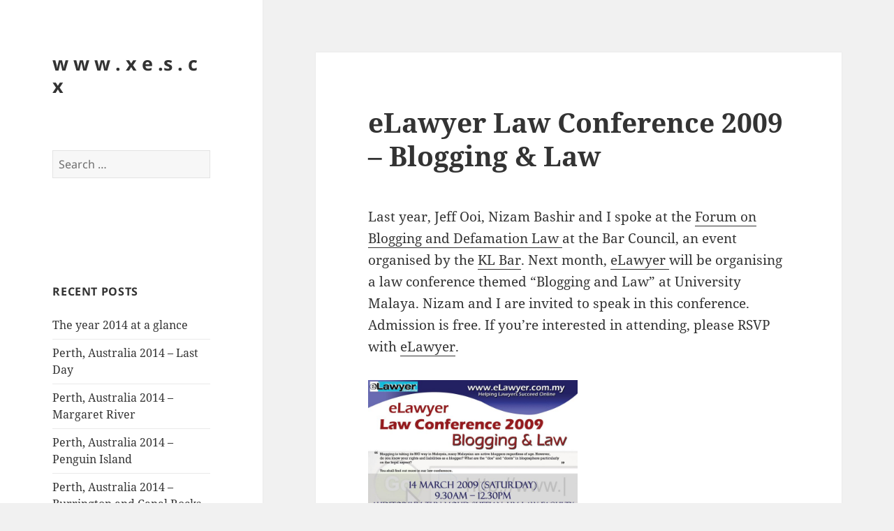

--- FILE ---
content_type: text/html; charset=UTF-8
request_url: http://xes.cx/elawyer-law-conference-2009-blogging-law/
body_size: 64150
content:
<!DOCTYPE html>
<html lang="en-US" class="no-js">
<head>
	<meta charset="UTF-8">
	<meta name="viewport" content="width=device-width, initial-scale=1.0">
	<link rel="profile" href="https://gmpg.org/xfn/11">
	<link rel="pingback" href="http://xes.cx/wp/xmlrpc.php">
	<script>(function(html){html.className = html.className.replace(/\bno-js\b/,'js')})(document.documentElement);</script>
<title>eLawyer Law Conference 2009 &#8211; Blogging &#038; Law &#8211; w w w . x e .s . c x</title>
<meta name='robots' content='max-image-preview:large' />
	<style>img:is([sizes="auto" i], [sizes^="auto," i]) { contain-intrinsic-size: 3000px 1500px }</style>
	<link rel='dns-prefetch' href='//secure.gravatar.com' />
<link rel='dns-prefetch' href='//stats.wp.com' />
<link rel='dns-prefetch' href='//v0.wordpress.com' />
<link rel="alternate" type="application/rss+xml" title="w w w . x e .s . c x &raquo; Feed" href="http://xes.cx/feed/" />
<link rel="alternate" type="application/rss+xml" title="w w w . x e .s . c x &raquo; Comments Feed" href="http://xes.cx/comments/feed/" />
<link rel="alternate" type="application/rss+xml" title="w w w . x e .s . c x &raquo; eLawyer Law Conference 2009 &#8211; Blogging &#038; Law Comments Feed" href="http://xes.cx/elawyer-law-conference-2009-blogging-law/feed/" />
<script>
window._wpemojiSettings = {"baseUrl":"https:\/\/s.w.org\/images\/core\/emoji\/15.0.3\/72x72\/","ext":".png","svgUrl":"https:\/\/s.w.org\/images\/core\/emoji\/15.0.3\/svg\/","svgExt":".svg","source":{"concatemoji":"http:\/\/xes.cx\/wp\/wp-includes\/js\/wp-emoji-release.min.js?ver=e1b1a175447b39dd26debe448a651781"}};
/*! This file is auto-generated */
!function(i,n){var o,s,e;function c(e){try{var t={supportTests:e,timestamp:(new Date).valueOf()};sessionStorage.setItem(o,JSON.stringify(t))}catch(e){}}function p(e,t,n){e.clearRect(0,0,e.canvas.width,e.canvas.height),e.fillText(t,0,0);var t=new Uint32Array(e.getImageData(0,0,e.canvas.width,e.canvas.height).data),r=(e.clearRect(0,0,e.canvas.width,e.canvas.height),e.fillText(n,0,0),new Uint32Array(e.getImageData(0,0,e.canvas.width,e.canvas.height).data));return t.every(function(e,t){return e===r[t]})}function u(e,t,n){switch(t){case"flag":return n(e,"\ud83c\udff3\ufe0f\u200d\u26a7\ufe0f","\ud83c\udff3\ufe0f\u200b\u26a7\ufe0f")?!1:!n(e,"\ud83c\uddfa\ud83c\uddf3","\ud83c\uddfa\u200b\ud83c\uddf3")&&!n(e,"\ud83c\udff4\udb40\udc67\udb40\udc62\udb40\udc65\udb40\udc6e\udb40\udc67\udb40\udc7f","\ud83c\udff4\u200b\udb40\udc67\u200b\udb40\udc62\u200b\udb40\udc65\u200b\udb40\udc6e\u200b\udb40\udc67\u200b\udb40\udc7f");case"emoji":return!n(e,"\ud83d\udc26\u200d\u2b1b","\ud83d\udc26\u200b\u2b1b")}return!1}function f(e,t,n){var r="undefined"!=typeof WorkerGlobalScope&&self instanceof WorkerGlobalScope?new OffscreenCanvas(300,150):i.createElement("canvas"),a=r.getContext("2d",{willReadFrequently:!0}),o=(a.textBaseline="top",a.font="600 32px Arial",{});return e.forEach(function(e){o[e]=t(a,e,n)}),o}function t(e){var t=i.createElement("script");t.src=e,t.defer=!0,i.head.appendChild(t)}"undefined"!=typeof Promise&&(o="wpEmojiSettingsSupports",s=["flag","emoji"],n.supports={everything:!0,everythingExceptFlag:!0},e=new Promise(function(e){i.addEventListener("DOMContentLoaded",e,{once:!0})}),new Promise(function(t){var n=function(){try{var e=JSON.parse(sessionStorage.getItem(o));if("object"==typeof e&&"number"==typeof e.timestamp&&(new Date).valueOf()<e.timestamp+604800&&"object"==typeof e.supportTests)return e.supportTests}catch(e){}return null}();if(!n){if("undefined"!=typeof Worker&&"undefined"!=typeof OffscreenCanvas&&"undefined"!=typeof URL&&URL.createObjectURL&&"undefined"!=typeof Blob)try{var e="postMessage("+f.toString()+"("+[JSON.stringify(s),u.toString(),p.toString()].join(",")+"));",r=new Blob([e],{type:"text/javascript"}),a=new Worker(URL.createObjectURL(r),{name:"wpTestEmojiSupports"});return void(a.onmessage=function(e){c(n=e.data),a.terminate(),t(n)})}catch(e){}c(n=f(s,u,p))}t(n)}).then(function(e){for(var t in e)n.supports[t]=e[t],n.supports.everything=n.supports.everything&&n.supports[t],"flag"!==t&&(n.supports.everythingExceptFlag=n.supports.everythingExceptFlag&&n.supports[t]);n.supports.everythingExceptFlag=n.supports.everythingExceptFlag&&!n.supports.flag,n.DOMReady=!1,n.readyCallback=function(){n.DOMReady=!0}}).then(function(){return e}).then(function(){var e;n.supports.everything||(n.readyCallback(),(e=n.source||{}).concatemoji?t(e.concatemoji):e.wpemoji&&e.twemoji&&(t(e.twemoji),t(e.wpemoji)))}))}((window,document),window._wpemojiSettings);
</script>
<link rel='stylesheet' id='twentyfifteen-jetpack-css' href='http://xes.cx/wp/wp-content/plugins/jetpack/modules/theme-tools/compat/twentyfifteen.css?ver=14.1' media='all' />
<link rel='stylesheet' id='pmb_common-css' href='http://xes.cx/wp/wp-content/plugins/print-my-blog/assets/styles/pmb-common.css?ver=1735526829' media='all' />
<style id='wp-emoji-styles-inline-css'>

	img.wp-smiley, img.emoji {
		display: inline !important;
		border: none !important;
		box-shadow: none !important;
		height: 1em !important;
		width: 1em !important;
		margin: 0 0.07em !important;
		vertical-align: -0.1em !important;
		background: none !important;
		padding: 0 !important;
	}
</style>
<link rel='stylesheet' id='wp-block-library-css' href='http://xes.cx/wp/wp-includes/css/dist/block-library/style.min.css?ver=e1b1a175447b39dd26debe448a651781' media='all' />
<style id='wp-block-library-theme-inline-css'>
.wp-block-audio :where(figcaption){color:#555;font-size:13px;text-align:center}.is-dark-theme .wp-block-audio :where(figcaption){color:#ffffffa6}.wp-block-audio{margin:0 0 1em}.wp-block-code{border:1px solid #ccc;border-radius:4px;font-family:Menlo,Consolas,monaco,monospace;padding:.8em 1em}.wp-block-embed :where(figcaption){color:#555;font-size:13px;text-align:center}.is-dark-theme .wp-block-embed :where(figcaption){color:#ffffffa6}.wp-block-embed{margin:0 0 1em}.blocks-gallery-caption{color:#555;font-size:13px;text-align:center}.is-dark-theme .blocks-gallery-caption{color:#ffffffa6}:root :where(.wp-block-image figcaption){color:#555;font-size:13px;text-align:center}.is-dark-theme :root :where(.wp-block-image figcaption){color:#ffffffa6}.wp-block-image{margin:0 0 1em}.wp-block-pullquote{border-bottom:4px solid;border-top:4px solid;color:currentColor;margin-bottom:1.75em}.wp-block-pullquote cite,.wp-block-pullquote footer,.wp-block-pullquote__citation{color:currentColor;font-size:.8125em;font-style:normal;text-transform:uppercase}.wp-block-quote{border-left:.25em solid;margin:0 0 1.75em;padding-left:1em}.wp-block-quote cite,.wp-block-quote footer{color:currentColor;font-size:.8125em;font-style:normal;position:relative}.wp-block-quote:where(.has-text-align-right){border-left:none;border-right:.25em solid;padding-left:0;padding-right:1em}.wp-block-quote:where(.has-text-align-center){border:none;padding-left:0}.wp-block-quote.is-large,.wp-block-quote.is-style-large,.wp-block-quote:where(.is-style-plain){border:none}.wp-block-search .wp-block-search__label{font-weight:700}.wp-block-search__button{border:1px solid #ccc;padding:.375em .625em}:where(.wp-block-group.has-background){padding:1.25em 2.375em}.wp-block-separator.has-css-opacity{opacity:.4}.wp-block-separator{border:none;border-bottom:2px solid;margin-left:auto;margin-right:auto}.wp-block-separator.has-alpha-channel-opacity{opacity:1}.wp-block-separator:not(.is-style-wide):not(.is-style-dots){width:100px}.wp-block-separator.has-background:not(.is-style-dots){border-bottom:none;height:1px}.wp-block-separator.has-background:not(.is-style-wide):not(.is-style-dots){height:2px}.wp-block-table{margin:0 0 1em}.wp-block-table td,.wp-block-table th{word-break:normal}.wp-block-table :where(figcaption){color:#555;font-size:13px;text-align:center}.is-dark-theme .wp-block-table :where(figcaption){color:#ffffffa6}.wp-block-video :where(figcaption){color:#555;font-size:13px;text-align:center}.is-dark-theme .wp-block-video :where(figcaption){color:#ffffffa6}.wp-block-video{margin:0 0 1em}:root :where(.wp-block-template-part.has-background){margin-bottom:0;margin-top:0;padding:1.25em 2.375em}
</style>
<link rel='stylesheet' id='pmb-select2-css' href='http://xes.cx/wp/wp-content/plugins/print-my-blog/assets/styles/libs/select2.min.css?ver=4.0.6' media='all' />
<link rel='stylesheet' id='pmb-jquery-ui-css' href='http://xes.cx/wp/wp-content/plugins/print-my-blog/assets/styles/libs/jquery-ui/jquery-ui.min.css?ver=1.11.4' media='all' />
<link rel='stylesheet' id='pmb-setup-page-css' href='http://xes.cx/wp/wp-content/plugins/print-my-blog/assets/styles/setup-page.css?ver=1735526829' media='all' />
<link rel='stylesheet' id='mediaelement-css' href='http://xes.cx/wp/wp-includes/js/mediaelement/mediaelementplayer-legacy.min.css?ver=4.2.17' media='all' />
<link rel='stylesheet' id='wp-mediaelement-css' href='http://xes.cx/wp/wp-includes/js/mediaelement/wp-mediaelement.min.css?ver=e1b1a175447b39dd26debe448a651781' media='all' />
<style id='jetpack-sharing-buttons-style-inline-css'>
.jetpack-sharing-buttons__services-list{display:flex;flex-direction:row;flex-wrap:wrap;gap:0;list-style-type:none;margin:5px;padding:0}.jetpack-sharing-buttons__services-list.has-small-icon-size{font-size:12px}.jetpack-sharing-buttons__services-list.has-normal-icon-size{font-size:16px}.jetpack-sharing-buttons__services-list.has-large-icon-size{font-size:24px}.jetpack-sharing-buttons__services-list.has-huge-icon-size{font-size:36px}@media print{.jetpack-sharing-buttons__services-list{display:none!important}}.editor-styles-wrapper .wp-block-jetpack-sharing-buttons{gap:0;padding-inline-start:0}ul.jetpack-sharing-buttons__services-list.has-background{padding:1.25em 2.375em}
</style>
<style id='classic-theme-styles-inline-css'>
/*! This file is auto-generated */
.wp-block-button__link{color:#fff;background-color:#32373c;border-radius:9999px;box-shadow:none;text-decoration:none;padding:calc(.667em + 2px) calc(1.333em + 2px);font-size:1.125em}.wp-block-file__button{background:#32373c;color:#fff;text-decoration:none}
</style>
<style id='global-styles-inline-css'>
:root{--wp--preset--aspect-ratio--square: 1;--wp--preset--aspect-ratio--4-3: 4/3;--wp--preset--aspect-ratio--3-4: 3/4;--wp--preset--aspect-ratio--3-2: 3/2;--wp--preset--aspect-ratio--2-3: 2/3;--wp--preset--aspect-ratio--16-9: 16/9;--wp--preset--aspect-ratio--9-16: 9/16;--wp--preset--color--black: #000000;--wp--preset--color--cyan-bluish-gray: #abb8c3;--wp--preset--color--white: #fff;--wp--preset--color--pale-pink: #f78da7;--wp--preset--color--vivid-red: #cf2e2e;--wp--preset--color--luminous-vivid-orange: #ff6900;--wp--preset--color--luminous-vivid-amber: #fcb900;--wp--preset--color--light-green-cyan: #7bdcb5;--wp--preset--color--vivid-green-cyan: #00d084;--wp--preset--color--pale-cyan-blue: #8ed1fc;--wp--preset--color--vivid-cyan-blue: #0693e3;--wp--preset--color--vivid-purple: #9b51e0;--wp--preset--color--dark-gray: #111;--wp--preset--color--light-gray: #f1f1f1;--wp--preset--color--yellow: #f4ca16;--wp--preset--color--dark-brown: #352712;--wp--preset--color--medium-pink: #e53b51;--wp--preset--color--light-pink: #ffe5d1;--wp--preset--color--dark-purple: #2e2256;--wp--preset--color--purple: #674970;--wp--preset--color--blue-gray: #22313f;--wp--preset--color--bright-blue: #55c3dc;--wp--preset--color--light-blue: #e9f2f9;--wp--preset--gradient--vivid-cyan-blue-to-vivid-purple: linear-gradient(135deg,rgba(6,147,227,1) 0%,rgb(155,81,224) 100%);--wp--preset--gradient--light-green-cyan-to-vivid-green-cyan: linear-gradient(135deg,rgb(122,220,180) 0%,rgb(0,208,130) 100%);--wp--preset--gradient--luminous-vivid-amber-to-luminous-vivid-orange: linear-gradient(135deg,rgba(252,185,0,1) 0%,rgba(255,105,0,1) 100%);--wp--preset--gradient--luminous-vivid-orange-to-vivid-red: linear-gradient(135deg,rgba(255,105,0,1) 0%,rgb(207,46,46) 100%);--wp--preset--gradient--very-light-gray-to-cyan-bluish-gray: linear-gradient(135deg,rgb(238,238,238) 0%,rgb(169,184,195) 100%);--wp--preset--gradient--cool-to-warm-spectrum: linear-gradient(135deg,rgb(74,234,220) 0%,rgb(151,120,209) 20%,rgb(207,42,186) 40%,rgb(238,44,130) 60%,rgb(251,105,98) 80%,rgb(254,248,76) 100%);--wp--preset--gradient--blush-light-purple: linear-gradient(135deg,rgb(255,206,236) 0%,rgb(152,150,240) 100%);--wp--preset--gradient--blush-bordeaux: linear-gradient(135deg,rgb(254,205,165) 0%,rgb(254,45,45) 50%,rgb(107,0,62) 100%);--wp--preset--gradient--luminous-dusk: linear-gradient(135deg,rgb(255,203,112) 0%,rgb(199,81,192) 50%,rgb(65,88,208) 100%);--wp--preset--gradient--pale-ocean: linear-gradient(135deg,rgb(255,245,203) 0%,rgb(182,227,212) 50%,rgb(51,167,181) 100%);--wp--preset--gradient--electric-grass: linear-gradient(135deg,rgb(202,248,128) 0%,rgb(113,206,126) 100%);--wp--preset--gradient--midnight: linear-gradient(135deg,rgb(2,3,129) 0%,rgb(40,116,252) 100%);--wp--preset--gradient--dark-gray-gradient-gradient: linear-gradient(90deg, rgba(17,17,17,1) 0%, rgba(42,42,42,1) 100%);--wp--preset--gradient--light-gray-gradient: linear-gradient(90deg, rgba(241,241,241,1) 0%, rgba(215,215,215,1) 100%);--wp--preset--gradient--white-gradient: linear-gradient(90deg, rgba(255,255,255,1) 0%, rgba(230,230,230,1) 100%);--wp--preset--gradient--yellow-gradient: linear-gradient(90deg, rgba(244,202,22,1) 0%, rgba(205,168,10,1) 100%);--wp--preset--gradient--dark-brown-gradient: linear-gradient(90deg, rgba(53,39,18,1) 0%, rgba(91,67,31,1) 100%);--wp--preset--gradient--medium-pink-gradient: linear-gradient(90deg, rgba(229,59,81,1) 0%, rgba(209,28,51,1) 100%);--wp--preset--gradient--light-pink-gradient: linear-gradient(90deg, rgba(255,229,209,1) 0%, rgba(255,200,158,1) 100%);--wp--preset--gradient--dark-purple-gradient: linear-gradient(90deg, rgba(46,34,86,1) 0%, rgba(66,48,123,1) 100%);--wp--preset--gradient--purple-gradient: linear-gradient(90deg, rgba(103,73,112,1) 0%, rgba(131,93,143,1) 100%);--wp--preset--gradient--blue-gray-gradient: linear-gradient(90deg, rgba(34,49,63,1) 0%, rgba(52,75,96,1) 100%);--wp--preset--gradient--bright-blue-gradient: linear-gradient(90deg, rgba(85,195,220,1) 0%, rgba(43,180,211,1) 100%);--wp--preset--gradient--light-blue-gradient: linear-gradient(90deg, rgba(233,242,249,1) 0%, rgba(193,218,238,1) 100%);--wp--preset--font-size--small: 13px;--wp--preset--font-size--medium: 20px;--wp--preset--font-size--large: 36px;--wp--preset--font-size--x-large: 42px;--wp--preset--spacing--20: 0.44rem;--wp--preset--spacing--30: 0.67rem;--wp--preset--spacing--40: 1rem;--wp--preset--spacing--50: 1.5rem;--wp--preset--spacing--60: 2.25rem;--wp--preset--spacing--70: 3.38rem;--wp--preset--spacing--80: 5.06rem;--wp--preset--shadow--natural: 6px 6px 9px rgba(0, 0, 0, 0.2);--wp--preset--shadow--deep: 12px 12px 50px rgba(0, 0, 0, 0.4);--wp--preset--shadow--sharp: 6px 6px 0px rgba(0, 0, 0, 0.2);--wp--preset--shadow--outlined: 6px 6px 0px -3px rgba(255, 255, 255, 1), 6px 6px rgba(0, 0, 0, 1);--wp--preset--shadow--crisp: 6px 6px 0px rgba(0, 0, 0, 1);}:where(.is-layout-flex){gap: 0.5em;}:where(.is-layout-grid){gap: 0.5em;}body .is-layout-flex{display: flex;}.is-layout-flex{flex-wrap: wrap;align-items: center;}.is-layout-flex > :is(*, div){margin: 0;}body .is-layout-grid{display: grid;}.is-layout-grid > :is(*, div){margin: 0;}:where(.wp-block-columns.is-layout-flex){gap: 2em;}:where(.wp-block-columns.is-layout-grid){gap: 2em;}:where(.wp-block-post-template.is-layout-flex){gap: 1.25em;}:where(.wp-block-post-template.is-layout-grid){gap: 1.25em;}.has-black-color{color: var(--wp--preset--color--black) !important;}.has-cyan-bluish-gray-color{color: var(--wp--preset--color--cyan-bluish-gray) !important;}.has-white-color{color: var(--wp--preset--color--white) !important;}.has-pale-pink-color{color: var(--wp--preset--color--pale-pink) !important;}.has-vivid-red-color{color: var(--wp--preset--color--vivid-red) !important;}.has-luminous-vivid-orange-color{color: var(--wp--preset--color--luminous-vivid-orange) !important;}.has-luminous-vivid-amber-color{color: var(--wp--preset--color--luminous-vivid-amber) !important;}.has-light-green-cyan-color{color: var(--wp--preset--color--light-green-cyan) !important;}.has-vivid-green-cyan-color{color: var(--wp--preset--color--vivid-green-cyan) !important;}.has-pale-cyan-blue-color{color: var(--wp--preset--color--pale-cyan-blue) !important;}.has-vivid-cyan-blue-color{color: var(--wp--preset--color--vivid-cyan-blue) !important;}.has-vivid-purple-color{color: var(--wp--preset--color--vivid-purple) !important;}.has-black-background-color{background-color: var(--wp--preset--color--black) !important;}.has-cyan-bluish-gray-background-color{background-color: var(--wp--preset--color--cyan-bluish-gray) !important;}.has-white-background-color{background-color: var(--wp--preset--color--white) !important;}.has-pale-pink-background-color{background-color: var(--wp--preset--color--pale-pink) !important;}.has-vivid-red-background-color{background-color: var(--wp--preset--color--vivid-red) !important;}.has-luminous-vivid-orange-background-color{background-color: var(--wp--preset--color--luminous-vivid-orange) !important;}.has-luminous-vivid-amber-background-color{background-color: var(--wp--preset--color--luminous-vivid-amber) !important;}.has-light-green-cyan-background-color{background-color: var(--wp--preset--color--light-green-cyan) !important;}.has-vivid-green-cyan-background-color{background-color: var(--wp--preset--color--vivid-green-cyan) !important;}.has-pale-cyan-blue-background-color{background-color: var(--wp--preset--color--pale-cyan-blue) !important;}.has-vivid-cyan-blue-background-color{background-color: var(--wp--preset--color--vivid-cyan-blue) !important;}.has-vivid-purple-background-color{background-color: var(--wp--preset--color--vivid-purple) !important;}.has-black-border-color{border-color: var(--wp--preset--color--black) !important;}.has-cyan-bluish-gray-border-color{border-color: var(--wp--preset--color--cyan-bluish-gray) !important;}.has-white-border-color{border-color: var(--wp--preset--color--white) !important;}.has-pale-pink-border-color{border-color: var(--wp--preset--color--pale-pink) !important;}.has-vivid-red-border-color{border-color: var(--wp--preset--color--vivid-red) !important;}.has-luminous-vivid-orange-border-color{border-color: var(--wp--preset--color--luminous-vivid-orange) !important;}.has-luminous-vivid-amber-border-color{border-color: var(--wp--preset--color--luminous-vivid-amber) !important;}.has-light-green-cyan-border-color{border-color: var(--wp--preset--color--light-green-cyan) !important;}.has-vivid-green-cyan-border-color{border-color: var(--wp--preset--color--vivid-green-cyan) !important;}.has-pale-cyan-blue-border-color{border-color: var(--wp--preset--color--pale-cyan-blue) !important;}.has-vivid-cyan-blue-border-color{border-color: var(--wp--preset--color--vivid-cyan-blue) !important;}.has-vivid-purple-border-color{border-color: var(--wp--preset--color--vivid-purple) !important;}.has-vivid-cyan-blue-to-vivid-purple-gradient-background{background: var(--wp--preset--gradient--vivid-cyan-blue-to-vivid-purple) !important;}.has-light-green-cyan-to-vivid-green-cyan-gradient-background{background: var(--wp--preset--gradient--light-green-cyan-to-vivid-green-cyan) !important;}.has-luminous-vivid-amber-to-luminous-vivid-orange-gradient-background{background: var(--wp--preset--gradient--luminous-vivid-amber-to-luminous-vivid-orange) !important;}.has-luminous-vivid-orange-to-vivid-red-gradient-background{background: var(--wp--preset--gradient--luminous-vivid-orange-to-vivid-red) !important;}.has-very-light-gray-to-cyan-bluish-gray-gradient-background{background: var(--wp--preset--gradient--very-light-gray-to-cyan-bluish-gray) !important;}.has-cool-to-warm-spectrum-gradient-background{background: var(--wp--preset--gradient--cool-to-warm-spectrum) !important;}.has-blush-light-purple-gradient-background{background: var(--wp--preset--gradient--blush-light-purple) !important;}.has-blush-bordeaux-gradient-background{background: var(--wp--preset--gradient--blush-bordeaux) !important;}.has-luminous-dusk-gradient-background{background: var(--wp--preset--gradient--luminous-dusk) !important;}.has-pale-ocean-gradient-background{background: var(--wp--preset--gradient--pale-ocean) !important;}.has-electric-grass-gradient-background{background: var(--wp--preset--gradient--electric-grass) !important;}.has-midnight-gradient-background{background: var(--wp--preset--gradient--midnight) !important;}.has-small-font-size{font-size: var(--wp--preset--font-size--small) !important;}.has-medium-font-size{font-size: var(--wp--preset--font-size--medium) !important;}.has-large-font-size{font-size: var(--wp--preset--font-size--large) !important;}.has-x-large-font-size{font-size: var(--wp--preset--font-size--x-large) !important;}
:where(.wp-block-post-template.is-layout-flex){gap: 1.25em;}:where(.wp-block-post-template.is-layout-grid){gap: 1.25em;}
:where(.wp-block-columns.is-layout-flex){gap: 2em;}:where(.wp-block-columns.is-layout-grid){gap: 2em;}
:root :where(.wp-block-pullquote){font-size: 1.5em;line-height: 1.6;}
</style>
<link rel='stylesheet' id='twentyfifteen-fonts-css' href='http://xes.cx/wp/wp-content/themes/twentyfifteen/assets/fonts/noto-sans-plus-noto-serif-plus-inconsolata.css?ver=20230328' media='all' />
<link rel='stylesheet' id='genericons-css' href='http://xes.cx/wp/wp-content/plugins/jetpack/_inc/genericons/genericons/genericons.css?ver=3.1' media='all' />
<link rel='stylesheet' id='twentyfifteen-style-css' href='http://xes.cx/wp/wp-content/themes/twentyfifteen/style.css?ver=20241112' media='all' />
<link rel='stylesheet' id='twentyfifteen-block-style-css' href='http://xes.cx/wp/wp-content/themes/twentyfifteen/css/blocks.css?ver=20240715' media='all' />
<script src="http://xes.cx/wp/wp-includes/js/jquery/jquery.min.js?ver=3.7.1" id="jquery-core-js"></script>
<script src="http://xes.cx/wp/wp-includes/js/jquery/jquery-migrate.min.js?ver=3.4.1" id="jquery-migrate-js"></script>
<script id="twentyfifteen-script-js-extra">
var screenReaderText = {"expand":"<span class=\"screen-reader-text\">expand child menu<\/span>","collapse":"<span class=\"screen-reader-text\">collapse child menu<\/span>"};
</script>
<script src="http://xes.cx/wp/wp-content/themes/twentyfifteen/js/functions.js?ver=20221101" id="twentyfifteen-script-js" defer data-wp-strategy="defer"></script>
<link rel="https://api.w.org/" href="http://xes.cx/wp-json/" /><link rel="alternate" title="JSON" type="application/json" href="http://xes.cx/wp-json/wp/v2/posts/1812" /><link rel="EditURI" type="application/rsd+xml" title="RSD" href="http://xes.cx/wp/xmlrpc.php?rsd" />

<link rel="canonical" href="http://xes.cx/elawyer-law-conference-2009-blogging-law/" />
<link rel='shortlink' href='https://wp.me/pFeK9-te' />
<link rel="alternate" title="oEmbed (JSON)" type="application/json+oembed" href="http://xes.cx/wp-json/oembed/1.0/embed?url=http%3A%2F%2Fxes.cx%2Felawyer-law-conference-2009-blogging-law%2F" />
<link rel="alternate" title="oEmbed (XML)" type="text/xml+oembed" href="http://xes.cx/wp-json/oembed/1.0/embed?url=http%3A%2F%2Fxes.cx%2Felawyer-law-conference-2009-blogging-law%2F&#038;format=xml" />
<script type="text/javascript">
(function(url){
	if(/(?:Chrome\/26\.0\.1410\.63 Safari\/537\.31|WordfenceTestMonBot)/.test(navigator.userAgent)){ return; }
	var addEvent = function(evt, handler) {
		if (window.addEventListener) {
			document.addEventListener(evt, handler, false);
		} else if (window.attachEvent) {
			document.attachEvent('on' + evt, handler);
		}
	};
	var removeEvent = function(evt, handler) {
		if (window.removeEventListener) {
			document.removeEventListener(evt, handler, false);
		} else if (window.detachEvent) {
			document.detachEvent('on' + evt, handler);
		}
	};
	var evts = 'contextmenu dblclick drag dragend dragenter dragleave dragover dragstart drop keydown keypress keyup mousedown mousemove mouseout mouseover mouseup mousewheel scroll'.split(' ');
	var logHuman = function() {
		if (window.wfLogHumanRan) { return; }
		window.wfLogHumanRan = true;
		var wfscr = document.createElement('script');
		wfscr.type = 'text/javascript';
		wfscr.async = true;
		wfscr.src = url + '&r=' + Math.random();
		(document.getElementsByTagName('head')[0]||document.getElementsByTagName('body')[0]).appendChild(wfscr);
		for (var i = 0; i < evts.length; i++) {
			removeEvent(evts[i], logHuman);
		}
	};
	for (var i = 0; i < evts.length; i++) {
		addEvent(evts[i], logHuman);
	}
})('//xes.cx/?wordfence_lh=1&hid=4D73C7F9903F8EB01869F8F14E52ADAE');
</script>	<style>img#wpstats{display:none}</style>
		<style>.recentcomments a{display:inline !important;padding:0 !important;margin:0 !important;}</style>
<!-- Jetpack Open Graph Tags -->
<meta property="og:type" content="article" />
<meta property="og:title" content="eLawyer Law Conference 2009 &#8211; Blogging &#038; Law" />
<meta property="og:url" content="http://xes.cx/elawyer-law-conference-2009-blogging-law/" />
<meta property="og:description" content="Last year, Jeff Ooi, Nizam Bashir and I spoke at the Forum on Blogging and Defamation Law at the Bar Council, an event organised by the KL Bar. Next month, eLawyer will be organising a law conferen…" />
<meta property="article:published_time" content="2009-02-22T22:59:28+00:00" />
<meta property="article:modified_time" content="2009-10-27T06:26:40+00:00" />
<meta property="og:site_name" content="w w w . x e .s . c x" />
<meta property="og:image" content="http://www.xes.cx/pics-misc/flyer-elawyer.JPG" />
<meta property="og:image:width" content="300" />
<meta property="og:image:height" content="424" />
<meta property="og:image:alt" content="" />
<meta property="og:locale" content="en_US" />
<meta name="twitter:text:title" content="eLawyer Law Conference 2009 &#8211; Blogging &#038; Law" />
<meta name="twitter:image" content="http://www.xes.cx/pics-misc/flyer-elawyer.JPG?w=640" />
<meta name="twitter:card" content="summary_large_image" />

<!-- End Jetpack Open Graph Tags -->
</head>

<body class="post-template-default single single-post postid-1812 single-format-standard wp-embed-responsive">
<div id="page" class="hfeed site">
	<a class="skip-link screen-reader-text" href="#content">
		Skip to content	</a>

	<div id="sidebar" class="sidebar">
		<header id="masthead" class="site-header">
			<div class="site-branding">
										<p class="site-title"><a href="http://xes.cx/" rel="home">w w w . x e .s . c x</a></p>
										<button class="secondary-toggle">Menu and widgets</button>
			</div><!-- .site-branding -->
		</header><!-- .site-header -->

			<div id="secondary" class="secondary">

		
		
					<div id="widget-area" class="widget-area" role="complementary">
				<aside id="search-2" class="widget widget_search"><form role="search" method="get" class="search-form" action="http://xes.cx/">
				<label>
					<span class="screen-reader-text">Search for:</span>
					<input type="search" class="search-field" placeholder="Search &hellip;" value="" name="s" />
				</label>
				<input type="submit" class="search-submit screen-reader-text" value="Search" />
			</form></aside><aside id="text-2" class="widget widget_text">			<div class="textwidget"><!-- nuffnang -->
<script type="text/javascript">
        nuffnang_bid = "56b690cbc24a6e813e1bff0917aaf82e";
        document.write( "<div id='nuffnang_ss'></div>" );
        (function() {	
                var nn = document.createElement('script'); nn.type = 'text/javascript';    
                nn.src = 'http://eccdn1.synad3.nuffnang.com.my/ss.js';    
                var s = document.getElementsByTagName('script')[0]; s.parentNode.insertBefore(nn, s.nextSibling);
        })();
</script>
<!-- nuffnang-->
                        </div>
		</aside>
		<aside id="recent-posts-2" class="widget widget_recent_entries">
		<h2 class="widget-title">Recent Posts</h2><nav aria-label="Recent Posts">
		<ul>
											<li>
					<a href="http://xes.cx/the-year-2014-at-a-glance/">The year 2014 at a glance</a>
									</li>
											<li>
					<a href="http://xes.cx/perth-australia-2014-last-day/">Perth, Australia 2014 &#8211; Last Day</a>
									</li>
											<li>
					<a href="http://xes.cx/perth-australia-2014-margaret-river/">Perth, Australia 2014 &#8211; Margaret River</a>
									</li>
											<li>
					<a href="http://xes.cx/perth-australia-2014-penguin-island/">Perth, Australia 2014 &#8211; Penguin Island</a>
									</li>
											<li>
					<a href="http://xes.cx/perth-australia-2014-burrington-and-canal-rocks/">Perth, Australia 2014 &#8211; Burrington and Canal Rocks</a>
									</li>
					</ul>

		</nav></aside><aside id="recent-comments-2" class="widget widget_recent_comments"><h2 class="widget-title">Recent Comments</h2><nav aria-label="Recent Comments"><ul id="recentcomments"><li class="recentcomments"><span class="comment-author-link">Faai</span> on <a href="http://xes.cx/perth-australia-2014-last-day/#comment-164860">Perth, Australia 2014 &#8211; Last Day</a></li><li class="recentcomments"><span class="comment-author-link">xes</span> on <a href="http://xes.cx/students-guide-to-malaysian-legal-profession/#comment-141121">Student&#8217;s Guide to Malaysian Legal Profession</a></li><li class="recentcomments"><span class="comment-author-link">Eva cheah</span> on <a href="http://xes.cx/students-guide-to-malaysian-legal-profession/#comment-141114">Student&#8217;s Guide to Malaysian Legal Profession</a></li><li class="recentcomments"><span class="comment-author-link">xes</span> on <a href="http://xes.cx/borneo-court-document/#comment-140947">Borneo Court Document</a></li><li class="recentcomments"><span class="comment-author-link">Tim Pegler</span> on <a href="http://xes.cx/borneo-court-document/#comment-140946">Borneo Court Document</a></li></ul></nav></aside><aside id="archives-2" class="widget widget_archive"><h2 class="widget-title">Archives</h2><nav aria-label="Archives">
			<ul>
					<li><a href='http://xes.cx/2022/02/'>February 2022</a></li>
	<li><a href='http://xes.cx/2015/05/'>May 2015</a></li>
	<li><a href='http://xes.cx/2015/04/'>April 2015</a></li>
	<li><a href='http://xes.cx/2015/03/'>March 2015</a></li>
	<li><a href='http://xes.cx/2015/02/'>February 2015</a></li>
	<li><a href='http://xes.cx/2014/12/'>December 2014</a></li>
	<li><a href='http://xes.cx/2014/11/'>November 2014</a></li>
	<li><a href='http://xes.cx/2014/10/'>October 2014</a></li>
	<li><a href='http://xes.cx/2014/08/'>August 2014</a></li>
	<li><a href='http://xes.cx/2014/07/'>July 2014</a></li>
	<li><a href='http://xes.cx/2014/06/'>June 2014</a></li>
	<li><a href='http://xes.cx/2014/05/'>May 2014</a></li>
	<li><a href='http://xes.cx/2014/03/'>March 2014</a></li>
	<li><a href='http://xes.cx/2014/02/'>February 2014</a></li>
	<li><a href='http://xes.cx/2014/01/'>January 2014</a></li>
	<li><a href='http://xes.cx/2013/12/'>December 2013</a></li>
	<li><a href='http://xes.cx/2013/11/'>November 2013</a></li>
	<li><a href='http://xes.cx/2013/10/'>October 2013</a></li>
	<li><a href='http://xes.cx/2013/09/'>September 2013</a></li>
	<li><a href='http://xes.cx/2013/08/'>August 2013</a></li>
	<li><a href='http://xes.cx/2013/07/'>July 2013</a></li>
	<li><a href='http://xes.cx/2013/06/'>June 2013</a></li>
	<li><a href='http://xes.cx/2013/05/'>May 2013</a></li>
	<li><a href='http://xes.cx/2013/04/'>April 2013</a></li>
	<li><a href='http://xes.cx/2013/03/'>March 2013</a></li>
	<li><a href='http://xes.cx/2013/02/'>February 2013</a></li>
	<li><a href='http://xes.cx/2013/01/'>January 2013</a></li>
	<li><a href='http://xes.cx/2012/12/'>December 2012</a></li>
	<li><a href='http://xes.cx/2012/11/'>November 2012</a></li>
	<li><a href='http://xes.cx/2012/10/'>October 2012</a></li>
	<li><a href='http://xes.cx/2012/09/'>September 2012</a></li>
	<li><a href='http://xes.cx/2012/08/'>August 2012</a></li>
	<li><a href='http://xes.cx/2012/07/'>July 2012</a></li>
	<li><a href='http://xes.cx/2012/06/'>June 2012</a></li>
	<li><a href='http://xes.cx/2012/05/'>May 2012</a></li>
	<li><a href='http://xes.cx/2012/04/'>April 2012</a></li>
	<li><a href='http://xes.cx/2012/03/'>March 2012</a></li>
	<li><a href='http://xes.cx/2012/02/'>February 2012</a></li>
	<li><a href='http://xes.cx/2012/01/'>January 2012</a></li>
	<li><a href='http://xes.cx/2011/12/'>December 2011</a></li>
	<li><a href='http://xes.cx/2011/11/'>November 2011</a></li>
	<li><a href='http://xes.cx/2011/10/'>October 2011</a></li>
	<li><a href='http://xes.cx/2011/09/'>September 2011</a></li>
	<li><a href='http://xes.cx/2011/08/'>August 2011</a></li>
	<li><a href='http://xes.cx/2011/07/'>July 2011</a></li>
	<li><a href='http://xes.cx/2011/06/'>June 2011</a></li>
	<li><a href='http://xes.cx/2011/05/'>May 2011</a></li>
	<li><a href='http://xes.cx/2011/04/'>April 2011</a></li>
	<li><a href='http://xes.cx/2011/03/'>March 2011</a></li>
	<li><a href='http://xes.cx/2011/02/'>February 2011</a></li>
	<li><a href='http://xes.cx/2011/01/'>January 2011</a></li>
	<li><a href='http://xes.cx/2010/12/'>December 2010</a></li>
	<li><a href='http://xes.cx/2010/11/'>November 2010</a></li>
	<li><a href='http://xes.cx/2010/10/'>October 2010</a></li>
	<li><a href='http://xes.cx/2010/09/'>September 2010</a></li>
	<li><a href='http://xes.cx/2010/08/'>August 2010</a></li>
	<li><a href='http://xes.cx/2010/07/'>July 2010</a></li>
	<li><a href='http://xes.cx/2010/06/'>June 2010</a></li>
	<li><a href='http://xes.cx/2010/05/'>May 2010</a></li>
	<li><a href='http://xes.cx/2010/04/'>April 2010</a></li>
	<li><a href='http://xes.cx/2010/03/'>March 2010</a></li>
	<li><a href='http://xes.cx/2010/02/'>February 2010</a></li>
	<li><a href='http://xes.cx/2010/01/'>January 2010</a></li>
	<li><a href='http://xes.cx/2009/12/'>December 2009</a></li>
	<li><a href='http://xes.cx/2009/11/'>November 2009</a></li>
	<li><a href='http://xes.cx/2009/10/'>October 2009</a></li>
	<li><a href='http://xes.cx/2009/09/'>September 2009</a></li>
	<li><a href='http://xes.cx/2009/08/'>August 2009</a></li>
	<li><a href='http://xes.cx/2009/07/'>July 2009</a></li>
	<li><a href='http://xes.cx/2009/06/'>June 2009</a></li>
	<li><a href='http://xes.cx/2009/05/'>May 2009</a></li>
	<li><a href='http://xes.cx/2009/04/'>April 2009</a></li>
	<li><a href='http://xes.cx/2009/03/'>March 2009</a></li>
	<li><a href='http://xes.cx/2009/02/'>February 2009</a></li>
	<li><a href='http://xes.cx/2009/01/'>January 2009</a></li>
	<li><a href='http://xes.cx/2008/12/'>December 2008</a></li>
	<li><a href='http://xes.cx/2008/11/'>November 2008</a></li>
	<li><a href='http://xes.cx/2008/10/'>October 2008</a></li>
	<li><a href='http://xes.cx/2008/09/'>September 2008</a></li>
	<li><a href='http://xes.cx/2008/08/'>August 2008</a></li>
	<li><a href='http://xes.cx/2008/07/'>July 2008</a></li>
	<li><a href='http://xes.cx/2008/06/'>June 2008</a></li>
	<li><a href='http://xes.cx/2008/05/'>May 2008</a></li>
	<li><a href='http://xes.cx/2008/04/'>April 2008</a></li>
	<li><a href='http://xes.cx/2008/03/'>March 2008</a></li>
	<li><a href='http://xes.cx/2008/02/'>February 2008</a></li>
	<li><a href='http://xes.cx/2008/01/'>January 2008</a></li>
	<li><a href='http://xes.cx/2007/12/'>December 2007</a></li>
	<li><a href='http://xes.cx/2007/11/'>November 2007</a></li>
	<li><a href='http://xes.cx/2007/10/'>October 2007</a></li>
	<li><a href='http://xes.cx/2007/09/'>September 2007</a></li>
	<li><a href='http://xes.cx/2007/08/'>August 2007</a></li>
	<li><a href='http://xes.cx/2007/07/'>July 2007</a></li>
	<li><a href='http://xes.cx/2007/06/'>June 2007</a></li>
	<li><a href='http://xes.cx/2007/05/'>May 2007</a></li>
	<li><a href='http://xes.cx/2007/04/'>April 2007</a></li>
	<li><a href='http://xes.cx/2007/03/'>March 2007</a></li>
	<li><a href='http://xes.cx/2007/02/'>February 2007</a></li>
	<li><a href='http://xes.cx/2007/01/'>January 2007</a></li>
	<li><a href='http://xes.cx/2006/12/'>December 2006</a></li>
	<li><a href='http://xes.cx/2006/11/'>November 2006</a></li>
	<li><a href='http://xes.cx/2006/10/'>October 2006</a></li>
	<li><a href='http://xes.cx/2006/09/'>September 2006</a></li>
	<li><a href='http://xes.cx/2006/08/'>August 2006</a></li>
	<li><a href='http://xes.cx/2006/07/'>July 2006</a></li>
	<li><a href='http://xes.cx/2006/06/'>June 2006</a></li>
	<li><a href='http://xes.cx/2006/05/'>May 2006</a></li>
	<li><a href='http://xes.cx/2006/04/'>April 2006</a></li>
	<li><a href='http://xes.cx/2006/03/'>March 2006</a></li>
	<li><a href='http://xes.cx/2006/02/'>February 2006</a></li>
	<li><a href='http://xes.cx/2006/01/'>January 2006</a></li>
	<li><a href='http://xes.cx/2005/12/'>December 2005</a></li>
	<li><a href='http://xes.cx/2005/11/'>November 2005</a></li>
	<li><a href='http://xes.cx/2005/10/'>October 2005</a></li>
	<li><a href='http://xes.cx/2005/09/'>September 2005</a></li>
	<li><a href='http://xes.cx/2005/08/'>August 2005</a></li>
	<li><a href='http://xes.cx/2005/07/'>July 2005</a></li>
	<li><a href='http://xes.cx/2005/06/'>June 2005</a></li>
	<li><a href='http://xes.cx/2005/05/'>May 2005</a></li>
	<li><a href='http://xes.cx/2005/04/'>April 2005</a></li>
	<li><a href='http://xes.cx/2005/03/'>March 2005</a></li>
	<li><a href='http://xes.cx/2005/02/'>February 2005</a></li>
	<li><a href='http://xes.cx/2005/01/'>January 2005</a></li>
	<li><a href='http://xes.cx/2004/12/'>December 2004</a></li>
	<li><a href='http://xes.cx/2004/11/'>November 2004</a></li>
	<li><a href='http://xes.cx/2004/10/'>October 2004</a></li>
	<li><a href='http://xes.cx/2004/09/'>September 2004</a></li>
	<li><a href='http://xes.cx/2004/08/'>August 2004</a></li>
	<li><a href='http://xes.cx/2004/07/'>July 2004</a></li>
	<li><a href='http://xes.cx/2004/06/'>June 2004</a></li>
	<li><a href='http://xes.cx/2004/05/'>May 2004</a></li>
	<li><a href='http://xes.cx/2004/04/'>April 2004</a></li>
	<li><a href='http://xes.cx/2004/03/'>March 2004</a></li>
	<li><a href='http://xes.cx/2004/02/'>February 2004</a></li>
	<li><a href='http://xes.cx/2004/01/'>January 2004</a></li>
	<li><a href='http://xes.cx/2003/12/'>December 2003</a></li>
	<li><a href='http://xes.cx/2003/11/'>November 2003</a></li>
	<li><a href='http://xes.cx/2003/10/'>October 2003</a></li>
	<li><a href='http://xes.cx/2003/09/'>September 2003</a></li>
	<li><a href='http://xes.cx/2003/08/'>August 2003</a></li>
	<li><a href='http://xes.cx/2003/07/'>July 2003</a></li>
	<li><a href='http://xes.cx/2003/06/'>June 2003</a></li>
	<li><a href='http://xes.cx/2003/05/'>May 2003</a></li>
	<li><a href='http://xes.cx/2003/04/'>April 2003</a></li>
	<li><a href='http://xes.cx/2003/03/'>March 2003</a></li>
	<li><a href='http://xes.cx/2003/02/'>February 2003</a></li>
	<li><a href='http://xes.cx/2003/01/'>January 2003</a></li>
	<li><a href='http://xes.cx/2002/12/'>December 2002</a></li>
	<li><a href='http://xes.cx/2002/11/'>November 2002</a></li>
	<li><a href='http://xes.cx/2002/10/'>October 2002</a></li>
	<li><a href='http://xes.cx/2002/09/'>September 2002</a></li>
	<li><a href='http://xes.cx/2002/08/'>August 2002</a></li>
	<li><a href='http://xes.cx/2002/07/'>July 2002</a></li>
	<li><a href='http://xes.cx/2002/06/'>June 2002</a></li>
	<li><a href='http://xes.cx/2002/05/'>May 2002</a></li>
	<li><a href='http://xes.cx/2002/03/'>March 2002</a></li>
	<li><a href='http://xes.cx/2002/02/'>February 2002</a></li>
	<li><a href='http://xes.cx/2001/12/'>December 2001</a></li>
	<li><a href='http://xes.cx/2001/11/'>November 2001</a></li>
	<li><a href='http://xes.cx/2001/10/'>October 2001</a></li>
	<li><a href='http://xes.cx/2001/08/'>August 2001</a></li>
	<li><a href='http://xes.cx/2001/07/'>July 2001</a></li>
	<li><a href='http://xes.cx/2001/01/'>January 2001</a></li>
			</ul>

			</nav></aside><aside id="categories-2" class="widget widget_categories"><h2 class="widget-title">Categories</h2><nav aria-label="Categories">
			<ul>
					<li class="cat-item cat-item-25"><a href="http://xes.cx/category/travel/europe/amsterdam-2002/">Amsterdam 2002</a>
</li>
	<li class="cat-item cat-item-1360"><a href="http://xes.cx/category/travel/europe/amsterdam-2003/">Amsterdam 2003</a>
</li>
	<li class="cat-item cat-item-28"><a href="http://xes.cx/category/travel/australia-travel/aussie-backpacking-2002/">Aussie Backpacking 2002</a>
</li>
	<li class="cat-item cat-item-1688"><a href="http://xes.cx/tag/austria/">Austria</a>
</li>
	<li class="cat-item cat-item-20"><a href="http://xes.cx/category/lifestyle/babbling-bloggers/">Babbling Bloggers</a>
</li>
	<li class="cat-item cat-item-355"><a href="http://xes.cx/category/travel/bali-indonesia-2008/">Bali, Indonesia 2008</a>
</li>
	<li class="cat-item cat-item-386"><a href="http://xes.cx/category/travel/bandung-indonesia-2008/">Bandung, Indonesia 2008</a>
</li>
	<li class="cat-item cat-item-27"><a href="http://xes.cx/category/travel/thailand-travel/bangkok-2002/">Bangkok 2002</a>
</li>
	<li class="cat-item cat-item-1600"><a href="http://xes.cx/category/travel/china-travel/beijing-2013/">Beijing 2013</a>
</li>
	<li class="cat-item cat-item-291"><a href="http://xes.cx/category/travel/europe/berlin-germany-2008/">Berlin, Germany 2008</a>
</li>
	<li class="cat-item cat-item-46"><a href="http://xes.cx/tag/bimbobum/">bimbobum</a>
</li>
	<li class="cat-item cat-item-7"><a href="http://xes.cx/category/lifestyle/birthdaysweddings/">Birthdays &amp; Weddings</a>
</li>
	<li class="cat-item cat-item-1701"><a href="http://xes.cx/category/travel/united-kingdom/blackpool-2013/">Blackpool 2013</a>
</li>
	<li class="cat-item cat-item-407"><a href="http://xes.cx/category/travel/malaysia/cameron-highlands-2009/">Cameron Highlands 2009</a>
</li>
	<li class="cat-item cat-item-1138"><a href="http://xes.cx/category/travel/thailand-travel/chiang-mai-2011/">Chiang Mai 2011</a>
</li>
	<li class="cat-item cat-item-1569"><a href="http://xes.cx/category/travel/china-travel/">China</a>
</li>
	<li class="cat-item cat-item-14"><a href="http://xes.cx/category/comic-blog/">Comic Blog</a>
</li>
	<li class="cat-item cat-item-80"><a href="http://xes.cx/category/travel/united-kingdom/cumbria-the-lake-district-2002/">Cumbria &#8211; The Lake District 2002</a>
</li>
	<li class="cat-item cat-item-19"><a href="http://xes.cx/tag/doraemon/">Doraemon</a>
</li>
	<li class="cat-item cat-item-32"><a href="http://xes.cx/category/travel/europe/finland-2003/">Finland 2003</a>
</li>
	<li class="cat-item cat-item-13"><a href="http://xes.cx/category/food-and-drinks-review/">Food and Drinks Review</a>
</li>
	<li class="cat-item cat-item-39"><a href="http://xes.cx/category/football-futsal/">Football &amp; Futsal</a>
</li>
	<li class="cat-item cat-item-1333"><a href="http://xes.cx/tag/fukuoka/">Fukuoka, Japan 2012</a>
</li>
	<li class="cat-item cat-item-1"><a href="http://xes.cx/category/general/">General</a>
</li>
	<li class="cat-item cat-item-21"><a href="http://xes.cx/tag/ghost-stories/">Ghost stories</a>
</li>
	<li class="cat-item cat-item-37"><a href="http://xes.cx/category/sheffield-days/graduation-2003/">Graduation 2003</a>
</li>
	<li class="cat-item cat-item-57"><a href="http://xes.cx/category/guest-bloggers-posts/">Guest Bloggers Posts</a>
</li>
	<li class="cat-item cat-item-436"><a href="http://xes.cx/category/worthy-posts/hall-of-fame/">Hall of Fame</a>
</li>
	<li class="cat-item cat-item-449"><a href="http://xes.cx/category/malaysia-boleh/haze-2005/">Haze 2005</a>
</li>
	<li class="cat-item cat-item-56"><a href="http://xes.cx/category/travel/ho-chi-minh-city-vietnam-2006/">Ho Chi Minh City, Vietnam 2006</a>
</li>
	<li class="cat-item cat-item-1755"><a href="http://xes.cx/category/travel/hong-kong-2014/">Hong Kong 2014</a>
</li>
	<li class="cat-item cat-item-528"><a href="http://xes.cx/category/food-and-drinks-review/hong-kong-food-guide/">Hong Kong Food Guide</a>
</li>
	<li class="cat-item cat-item-520"><a href="http://xes.cx/tag/hong-kong/">Hong Kong, 2009</a>
</li>
	<li class="cat-item cat-item-67"><a href="http://xes.cx/category/travel/malaysia/ipoh-road-trip-2007/">Ipoh Road Trip 2007</a>
</li>
	<li class="cat-item cat-item-388"><a href="http://xes.cx/category/travel/malaysia/ipoh-road-trip-2008/">Ipoh Road Trip 2008</a>
</li>
	<li class="cat-item cat-item-1255"><a href="http://xes.cx/category/travel/malaysia/ipoh-road-trip-2011/">Ipoh Road Trip 2011</a>
</li>
	<li class="cat-item cat-item-40"><a href="http://xes.cx/category/travel/japan-travel/japan-2005/">Japan, 2005</a>
</li>
	<li class="cat-item cat-item-17"><a href="http://xes.cx/tag/klang-valley-food-guide/">Klang Valley Food Guide</a>
</li>
	<li class="cat-item cat-item-500"><a href="http://xes.cx/tag/koh-samui/">Koh Samui, Thailand 2009</a>
</li>
	<li class="cat-item cat-item-171"><a href="http://xes.cx/tag/kota-kinabalu-food-guide/">Kota Kinabalu Food Guide</a>
</li>
	<li class="cat-item cat-item-148"><a href="http://xes.cx/category/travel/malaysia/kota-kinabalu-sabah-2008/">Kota Kinabalu, Sabah, 2008</a>
</li>
	<li class="cat-item cat-item-439"><a href="http://xes.cx/category/travel/malaysia/kota-kinabalu-sabah-2009/">Kota Kinabalu, Sabah, 2009</a>
</li>
	<li class="cat-item cat-item-1741"><a href="http://xes.cx/category/travel/malaysia/kuching-2014/">Kuching 2014</a>
</li>
	<li class="cat-item cat-item-35"><a href="http://xes.cx/category/travel/united-kingdom/lake-district-england-2003/">Lake District, England 2003</a>
</li>
	<li class="cat-item cat-item-279"><a href="http://xes.cx/category/travel/malaysia/langkawi-2008/">Langkawi, 2008</a>
</li>
	<li class="cat-item cat-item-512"><a href="http://xes.cx/category/travel/united-kingdom/leeds-2001/">Leeds 2001</a>
</li>
	<li class="cat-item cat-item-9"><a href="http://xes.cx/tag/legal/">Legal</a>
</li>
	<li class="cat-item cat-item-2"><a href="http://xes.cx/category/lifestyle/">Lifestyle</a>
</li>
	<li class="cat-item cat-item-1700"><a href="http://xes.cx/category/travel/united-kingdom/liverpool-2013/">Liverpool 2013</a>
</li>
	<li class="cat-item cat-item-1696"><a href="http://xes.cx/category/travel/united-kingdom/london-2013/">London 2013</a>
</li>
	<li class="cat-item cat-item-29"><a href="http://xes.cx/category/travel/united-kingdom/london-day-trip-1/">London Day Trip 1</a>
</li>
	<li class="cat-item cat-item-33"><a href="http://xes.cx/category/travel/united-kingdom/london-day-trip-2/">London Day Trip 2</a>
</li>
	<li class="cat-item cat-item-1736"><a href="http://xes.cx/category/travel/macau-hong-kong-2013/">Macau &amp; Hong Kong 2013</a>
</li>
	<li class="cat-item cat-item-49"><a href="http://xes.cx/tag/malaysia/">Malaysia</a>
</li>
	<li class="cat-item cat-item-11"><a href="http://xes.cx/tag/malaysia-boleh/">Malaysia boleh</a>
</li>
	<li class="cat-item cat-item-479"><a href="http://xes.cx/category/malaysia-boleh/malaysian-advertisements/">Malaysian Advertisements</a>
</li>
	<li class="cat-item cat-item-18"><a href="http://xes.cx/category/travel/malaysia/melaka-2005/">Melaka 2005</a>
</li>
	<li class="cat-item cat-item-51"><a href="http://xes.cx/tag/melaka-food-guide/">Melaka Food Guide</a>
</li>
	<li class="cat-item cat-item-522"><a href="http://xes.cx/category/travel/australia-travel/melbourne-adelaine-2009/">Melbourne &amp; Adelaine, 2009</a>
</li>
	<li class="cat-item cat-item-1542"><a href="http://xes.cx/category/travel/australia-travel/melbourne-sydney-2012/">Melbourne &amp; Sydney, 2012</a>
</li>
	<li class="cat-item cat-item-1021"><a href="http://xes.cx/category/travel/australia-travel/melbourne-2001/">Melbourne 2001</a>
</li>
	<li class="cat-item cat-item-524"><a href="http://xes.cx/tag/melbourne-food-guide/">Melbourne Food Guide</a>
</li>
	<li class="cat-item cat-item-8"><a href="http://xes.cx/tag/melbourne-shuffle/">Melbourne Shuffle</a>
</li>
	<li class="cat-item cat-item-41"><a href="http://xes.cx/category/travel/malaysia/miri-2005/">Miri 2005</a>
</li>
	<li class="cat-item cat-item-1430"><a href="http://xes.cx/category/travel/malaysia/mount-kinabalu/">Mount Kinabalu, 2012</a>
</li>
	<li class="cat-item cat-item-60"><a href="http://xes.cx/category/food-and-drinks-review/muar-food-guide/">Muar Food Guide</a>
</li>
	<li class="cat-item cat-item-22"><a href="http://xes.cx/category/travel/malaysia/muar-2005/">Muar, 2005</a>
</li>
	<li class="cat-item cat-item-15"><a href="http://xes.cx/category/music-and-movie/">Music and Movie</a>
</li>
	<li class="cat-item cat-item-695"><a href="http://xes.cx/tag/new-york-boston-2010/">New York &amp; Boston 2010</a>
</li>
	<li class="cat-item cat-item-1406"><a href="http://xes.cx/category/travel/united-states/new-york-washington-dc-2012/">New York &amp; Washington DC 2012</a>
</li>
	<li class="cat-item cat-item-734"><a href="http://xes.cx/category/food-and-drinks-review/new-york-city-good-guide/">New York City Food Guide</a>
</li>
	<li class="cat-item cat-item-47"><a href="http://xes.cx/category/lifestyle/night-life-2006/">Night Life 2006</a>
</li>
	<li class="cat-item cat-item-64"><a href="http://xes.cx/category/lifestyle/night-life-2007/">Night Life 2007</a>
</li>
	<li class="cat-item cat-item-235"><a href="http://xes.cx/category/lifestyle/night-life-2008/">Night Life 2008</a>
</li>
	<li class="cat-item cat-item-50"><a href="http://xes.cx/category/lifestyle/non-clubbing-related/">Non clubbing related</a>
</li>
	<li class="cat-item cat-item-10"><a href="http://xes.cx/category/lifestyle/old-event-flyers/">Old Event Flyers</a>
</li>
	<li class="cat-item cat-item-31"><a href="http://xes.cx/category/travel/united-kingdom/oxford-2002/">Oxford 2002</a>
</li>
	<li class="cat-item cat-item-451"><a href="http://xes.cx/category/food-and-drinks-review/kuantan-food-guide-food-and-drinks-review/">Pahang Food Guide</a>
</li>
	<li class="cat-item cat-item-23"><a href="http://xes.cx/category/travel/malaysia/pangkor-island-2005/">Pangkor Island, 2005</a>
</li>
	<li class="cat-item cat-item-38"><a href="http://xes.cx/category/travel/united-kingdom/peak-district-england/">Peak District, England</a>
</li>
	<li class="cat-item cat-item-1781"><a href="http://xes.cx/category/travel/malaysia/penang-travel-malaysia/">Penang</a>
</li>
	<li class="cat-item cat-item-729"><a href="http://xes.cx/category/travel/penang-travel/">Penang</a>
</li>
	<li class="cat-item cat-item-496"><a href="http://xes.cx/tag/penang-food-guide/">Penang Food Guide</a>
</li>
	<li class="cat-item cat-item-1789"><a href="http://xes.cx/category/travel/australia-travel/perth-2014/">Perth, 2014</a>
</li>
	<li class="cat-item cat-item-12"><a href="http://xes.cx/tag/philately/">Philately</a>
</li>
	<li class="cat-item cat-item-393"><a href="http://xes.cx/category/travel/thailand-travel/phranang-penisula-krabi-2008/">Phranang Penisula, Krabi 2008</a>
</li>
	<li class="cat-item cat-item-1318"><a href="http://xes.cx/tag/phuket-2011/">Phuket 2011</a>
</li>
	<li class="cat-item cat-item-897"><a href="http://xes.cx/category/food-and-drinks-review/port-dickson-food-guide/">Port Dickson Food Guide</a>
</li>
	<li class="cat-item cat-item-48"><a href="http://xes.cx/category/travel/thailand-travel/rai-leh-krabi-thailand-2006/">Rai Leh, Krabi, Thailand 2006</a>
</li>
	<li class="cat-item cat-item-6"><a href="http://xes.cx/tag/rock-climbing/">Rock Climbing</a>
</li>
	<li class="cat-item cat-item-1027"><a href="http://xes.cx/category/travel/united-states/san-francisco-2011/">San Francisco 2011</a>
</li>
	<li class="cat-item cat-item-4"><a href="http://xes.cx/category/travel/malaysia/sarawak-2004/">Sarawak 2004</a>
</li>
	<li class="cat-item cat-item-16"><a href="http://xes.cx/category/travel/seoul-south-korea/">Seoul, South Korea</a>
</li>
	<li class="cat-item cat-item-65"><a href="http://xes.cx/category/food-and-drinks-review/seremban-food-guide/">Seremban Food Guide</a>
</li>
	<li class="cat-item cat-item-34"><a href="http://xes.cx/tag/sheffield-days/">Sheffield Days</a>
</li>
	<li class="cat-item cat-item-36"><a href="http://xes.cx/category/sheffield-days/sheffield-photos/">Sheffield Photos</a>
</li>
	<li class="cat-item cat-item-24"><a href="http://xes.cx/category/travel/singapore-sg/">Singapore</a>
</li>
	<li class="cat-item cat-item-495"><a href="http://xes.cx/category/food-and-drinks-review/singapore-food-guide/">Singapore Food Guide</a>
</li>
	<li class="cat-item cat-item-513"><a href="http://xes.cx/category/travel/united-kingdom/stratford-upon-avon/">Stratford-Upon-Avon, England 2001</a>
</li>
	<li class="cat-item cat-item-63"><a href="http://xes.cx/category/travel/malaysia/taman-negara-2006/">Taman Negara 2006</a>
</li>
	<li class="cat-item cat-item-103"><a href="http://xes.cx/category/travel/malaysia/tioman-island-2009/">Tioman Island, 2009</a>
</li>
	<li class="cat-item cat-item-5"><a href="http://xes.cx/category/travel/japan-travel/tokyo-japan-2004/">Tokyo, Japan 2004</a>
</li>
	<li class="cat-item cat-item-79"><a href="http://xes.cx/category/travel/">Travel</a>
</li>
	<li class="cat-item cat-item-1757"><a href="http://xes.cx/category/travel/turkey-2014/">Turkey 2014</a>
</li>
	<li class="cat-item cat-item-502"><a href="http://xes.cx/category/travel/united-kingdom/">United Kingdom</a>
</li>
	<li class="cat-item cat-item-392"><a href="http://xes.cx/category/lifestyle/upcoming-events/">Upcoming Events</a>
</li>
	<li class="cat-item cat-item-3"><a href="http://xes.cx/category/worthy-posts/">Worthy Posts</a>
</li>
	<li class="cat-item cat-item-30"><a href="http://xes.cx/category/travel/united-kingdom/york-england-2002/">York, England 2002</a>
</li>
			</ul>

			</nav></aside>			</div><!-- .widget-area -->
		
	</div><!-- .secondary -->

	</div><!-- .sidebar -->

	<div id="content" class="site-content">

	<div id="primary" class="content-area">
		<main id="main" class="site-main">

		
<article id="post-1812" class="post-1812 post type-post status-publish format-standard hentry tag-legal">
	
	<header class="entry-header">
		<h1 class="entry-title">eLawyer Law Conference 2009 &#8211; Blogging &#038; Law</h1>	</header><!-- .entry-header -->

	<div class="entry-content">
		<p>Last year, Jeff Ooi, Nizam Bashir and I spoke at the <a href="http://www.xes.cx/MT/archives/2008/11/forum_on_blogging_defamation_l.html" target=_blank>Forum on Blogging and Defamation Law </a>at the Bar Council, an event organised by the <a href="http://klbar.blogspot.com" target=_blank>KL Bar</a>. Next month, <a href="http://www.elawyer.com.my" target=_blank>eLawyer </a>will be organising a law conference themed &#8220;Blogging and Law&#8221; at University Malaya. Nizam and I are invited to speak in this conference. Admission is free. If you&#8217;re interested in attending, please RSVP with <a href="http://www.elawyer.com.my" target=_blank>eLawyer</a>.</p>
<ul>
<a href="http://www.xes.cx/pics-misc/flyer-elawyer.JPG" target=_blank><img fetchpriority="high" decoding="async" src="http://www.xes.cx/pics-misc/flyer-elawyer.JPG" border="0" width="300" height="424"></a><br />
(Click on image for bigger size)</p>
<p>Anyone can blog. Anyone can also blog and get sued or sometimes facing the threat of being sentenced to spend years in jail.</p>
<p>It is however, understandable that not every blogger is well versed with the law, and therefore don’t know their rights and liabilities. Here are a few examples of which you may be able to relate to:<br />
&#8211; Is it against the law when I link to other blogs?<br />
&#8211; What should I do if someone claims that I have infringed his or her copyrights?<br />
&#8211; Do I have rights to ask someone to remove the link to my blog?<br />
&#8211; Can I use pictures found in other websites or google images?<br />
&#8211; If I found out others have defamed me in their blogs, what should I do?</p>
<p>This is the reason eLawyer.com.my brings you the eLawyer Law Conference 2009, themed “Blogging and Law”. It is our sincere hope that bloggers will have the sufficient legal awareness in them that they are able to protect themselves in case of defamation claim or accusations of copyright infringements.</p>
<p>The details of the conference are as follows:</p>
<p>Theme: Blogging and Law<br />
Date: 14 March 2009<br />
Time: 9.30am – 12.30pm<br />
Fees: F.O.C.<br />
Venue: Auditorium Tun Mohd Suffian, UM Law Faculty<br />
Co-Organiser: Law Society of University of Malaya</p>
<p>Topic 1: Blogging &#038; Intellectual Property Law in Malaysia (By Mr. Foong Cheng Leong, KL Lawyer &#038; Blogger)<br />
You will learn about:<br />
1. Is it against the law when I link to other blogs?<br />
2. What should I do if someone claims that I have infringed his or her copyrights?<br />
3. Do I have rights to ask someone to remove the link to my blog?<br />
4. Can I use pictures found in other websites or google images?</p>
<p>And many more…<br />
Topic 2: Blogging &#038; Defamation Law in Malaysia (By Mr. Nizam Bashir, Malacca Lawyer &#038; Blogger)<br />
You will learn about:<br />
1. What amount to defamatory statement?<br />
2. What should I do if someone claims that the content of my blog defames him?<br />
3. If I have found out others have defamed me in their blog, what shall I do?<br />
4. What are the remedies available for defamation action?</p>
<p>And many more…</p>
<p>Registration: The admission to this conference is FREE. However, please R.S.V.P by sending your details (Name, Tel, Email, Occupation and Organisation) to forum@elawyer.com.my on or before10 March 2009 (extended).</p>
<p>Note: We will hold the award ceremony of Legal Blog Writing Contest 2008 in conjunction with this law conference. As such, we urge those who have taken part in the said contest to attend this conference.</p>
<p>See you at the conference!
</ul>
<p>Related Link<br />
<a href="http://www.elawyer.com.my/blog/elawyer-law-conference-2009/" target=_blank>eLawyer &#8211; eLawyer Law Conference 2008</a></p>
	</div><!-- .entry-content -->

	
	<footer class="entry-footer">
		<span class="posted-on"><span class="screen-reader-text">Posted on </span><a href="http://xes.cx/elawyer-law-conference-2009-blogging-law/" rel="bookmark"><time class="entry-date published" datetime="2009-02-22T18:59:28+00:00">February 22, 2009</time><time class="updated" datetime="2009-10-27T14:26:40+00:00">October 27, 2009</time></a></span><span class="byline"><span class="screen-reader-text">Author </span><span class="author vcard"><a class="url fn n" href="http://xes.cx/author/xes/">xes</a></span></span><span class="cat-links"><span class="screen-reader-text">Categories </span>Uncategorized</span><span class="tags-links"><span class="screen-reader-text">Tags </span><a href="http://xes.cx/tag/legal/" rel="tag">Legal</a></span>			</footer><!-- .entry-footer -->

</article><!-- #post-1812 -->

<div id="comments" class="comments-area">

	
	
		<div id="respond" class="comment-respond">
		<h3 id="reply-title" class="comment-reply-title">Leave a Reply <small><a rel="nofollow" id="cancel-comment-reply-link" href="/elawyer-law-conference-2009-blogging-law/#respond" style="display:none;">Cancel reply</a></small></h3><form action="http://xes.cx/wp/wp-comments-post.php" method="post" id="commentform" class="comment-form" novalidate><p class="comment-notes"><span id="email-notes">Your email address will not be published.</span> <span class="required-field-message">Required fields are marked <span class="required">*</span></span></p><p class="comment-form-comment"><label for="comment">Comment <span class="required">*</span></label> <textarea id="comment" name="comment" cols="45" rows="8" maxlength="65525" required></textarea></p><p class="comment-form-author"><label for="author">Name <span class="required">*</span></label> <input id="author" name="author" type="text" value="" size="30" maxlength="245" autocomplete="name" required /></p>
<p class="comment-form-email"><label for="email">Email <span class="required">*</span></label> <input id="email" name="email" type="email" value="" size="30" maxlength="100" aria-describedby="email-notes" autocomplete="email" required /></p>
<p class="comment-form-url"><label for="url">Website</label> <input id="url" name="url" type="url" value="" size="30" maxlength="200" autocomplete="url" /></p>
<p class="comment-form-cookies-consent"><input id="wp-comment-cookies-consent" name="wp-comment-cookies-consent" type="checkbox" value="yes" /> <label for="wp-comment-cookies-consent">Save my name, email, and website in this browser for the next time I comment.</label></p>
<p class="comment-subscription-form"><input type="checkbox" name="subscribe_comments" id="subscribe_comments" value="subscribe" style="width: auto; -moz-appearance: checkbox; -webkit-appearance: checkbox;" /> <label class="subscribe-label" id="subscribe-label" for="subscribe_comments">Notify me of follow-up comments by email.</label></p><p class="comment-subscription-form"><input type="checkbox" name="subscribe_blog" id="subscribe_blog" value="subscribe" style="width: auto; -moz-appearance: checkbox; -webkit-appearance: checkbox;" /> <label class="subscribe-label" id="subscribe-blog-label" for="subscribe_blog">Notify me of new posts by email.</label></p><p class="form-submit"><input name="submit" type="submit" id="submit" class="submit" value="Post Comment" /> <input type='hidden' name='comment_post_ID' value='1812' id='comment_post_ID' />
<input type='hidden' name='comment_parent' id='comment_parent' value='0' />
</p><p style="display: none;"><input type="hidden" id="akismet_comment_nonce" name="akismet_comment_nonce" value="994ae8e23d" /></p><p style="display: none !important;" class="akismet-fields-container" data-prefix="ak_"><label>&#916;<textarea name="ak_hp_textarea" cols="45" rows="8" maxlength="100"></textarea></label><input type="hidden" id="ak_js_1" name="ak_js" value="232"/><script>document.getElementById( "ak_js_1" ).setAttribute( "value", ( new Date() ).getTime() );</script></p></form>	</div><!-- #respond -->
	
</div><!-- .comments-area -->

	<nav class="navigation post-navigation" aria-label="Posts">
		<h2 class="screen-reader-text">Post navigation</h2>
		<div class="nav-links"><div class="nav-previous"><a href="http://xes.cx/tioman-island-mersing-to-tioman-island-part-ii/" rel="prev"><span class="meta-nav" aria-hidden="true">Previous</span> <span class="screen-reader-text">Previous post:</span> <span class="post-title">Tioman Island: Mersing to Tioman Island &#8211; Part II</span></a></div><div class="nav-next"><a href="http://xes.cx/tioman-island-tioman-island-part-i/" rel="next"><span class="meta-nav" aria-hidden="true">Next</span> <span class="screen-reader-text">Next post:</span> <span class="post-title">Tioman Island: Tioman Island: Part I</span></a></div></div>
	</nav>
		</main><!-- .site-main -->
	</div><!-- .content-area -->


	</div><!-- .site-content -->

	<footer id="colophon" class="site-footer">
		<div class="site-info">
									<a href="https://wordpress.org/" class="imprint">
				Proudly powered by WordPress			</a>
		</div><!-- .site-info -->
	</footer><!-- .site-footer -->

</div><!-- .site -->

<script src="http://xes.cx/wp/wp-includes/js/comment-reply.min.js?ver=e1b1a175447b39dd26debe448a651781" id="comment-reply-js" async data-wp-strategy="async"></script>
<script src="https://stats.wp.com/e-202604.js" id="jetpack-stats-js" data-wp-strategy="defer"></script>
<script id="jetpack-stats-js-after">
_stq = window._stq || [];
_stq.push([ "view", JSON.parse("{\"v\":\"ext\",\"blog\":\"9828125\",\"post\":\"1812\",\"tz\":\"0\",\"srv\":\"xes.cx\",\"j\":\"1:14.1\"}") ]);
_stq.push([ "clickTrackerInit", "9828125", "1812" ]);
</script>
<script defer src="http://xes.cx/wp/wp-content/plugins/akismet/_inc/akismet-frontend.js?ver=1735526059" id="akismet-frontend-js"></script>

</body>
</html>
